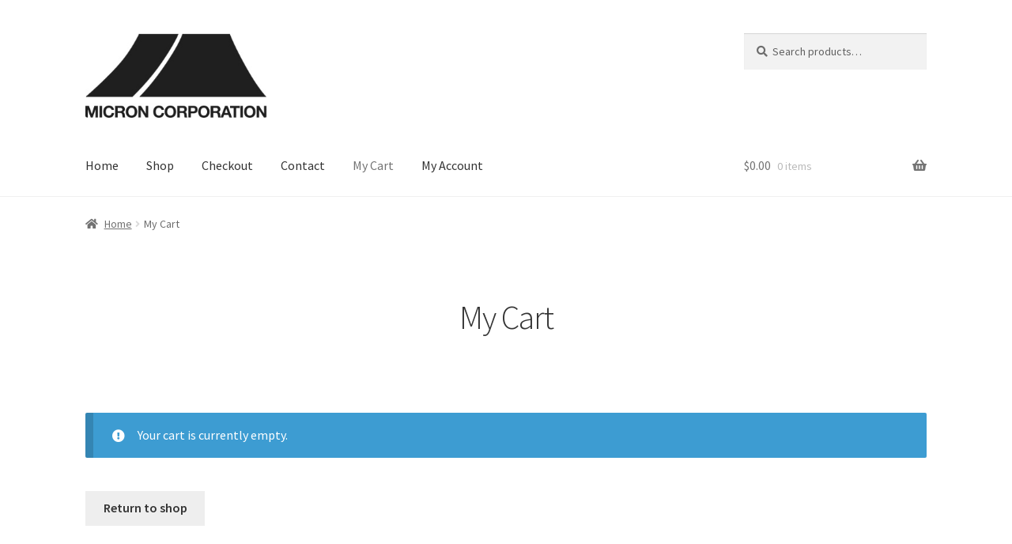

--- FILE ---
content_type: text/css
request_url: https://store.microncorp.com/wp-content/plugins/wt-smart-coupons-for-woocommerce/public/modules/giveaway-product-public/assets/css/main.css?ver=2.2.4
body_size: 325
content:
h4.giveaway-title {
  float:left; font-size:18px; margin-top:25px;
}
h4.giveaway-title span {
  font-weight: 500;
}

ul.woocommcerce.wt_give_away_products{ float:left; width:100%; margin:0; padding:0px; list-style-type:none; margin-bottom:25px; display:flex; flex-wrap:wrap; gap:20px 2%; }

.wt_give_away_products li{ float:left; width:30%; margin-right:10px; margin-bottom:10px; border:solid 1px #ccc; min-width:200px;}
.wt_product_image{
    position:relative; text-align:center;
}
.wt_product_image img{ display:inline-block; }
.wt_give_away_products .wt_product_image .wt_product_discount{
  position:absolute; bottom:0px; left:0px; width:100%; background:rgba(250, 250, 250, .8); color:#000; box-sizing:border-box; padding:5px;
}
.wt_give_away_products .wt_product_other_info, .wt_give_away_products .wt_sc_product_out_of_stock, .wt_give_away_products .wt_variations, .wt_choose_button_box{ float:left; width:100%; padding:10px; box-sizing:border-box; line-height:initial;}
.wt_variations{ margin-bottom:0px; }
.wt_giveaway_quantity{ display:inline-block; }
.wt_giveaway_quantity input[type="number"]{ width:60px; max-width:100%; margin-bottom:5px; }

.wt_choose_button_box{ text-align:center; }
button.wt_choose_free_product{ padding-left:10px; padding-right:10px; }
.wt_product_image .wt_sc_dummy_img{ display:inline-block; width:100%; min-height:80px; background:#efefef; }
table.variations.wt_variations td {
    padding: 3px 2px;
    margin-bottom: 2px;
}
table.variations, .wt_give_away_product_attr{ width:100%; }
.wt_add_to_cart_all{ margin-top:15px; clear:both; }
.wt_sc_giveaway_products_cart_page{ padding-top:15px; padding-bottom:15px; }

@media only screen and (max-width:900px) {
  .wt_give_away_products li{
    width:47%;
  }
}
@media only screen and (max-width:600px) {
  .wt_give_away_products li{
    width:100%;
  }
  .wt_give_away_products .wt_product_other_info{ text-align:center; }
}